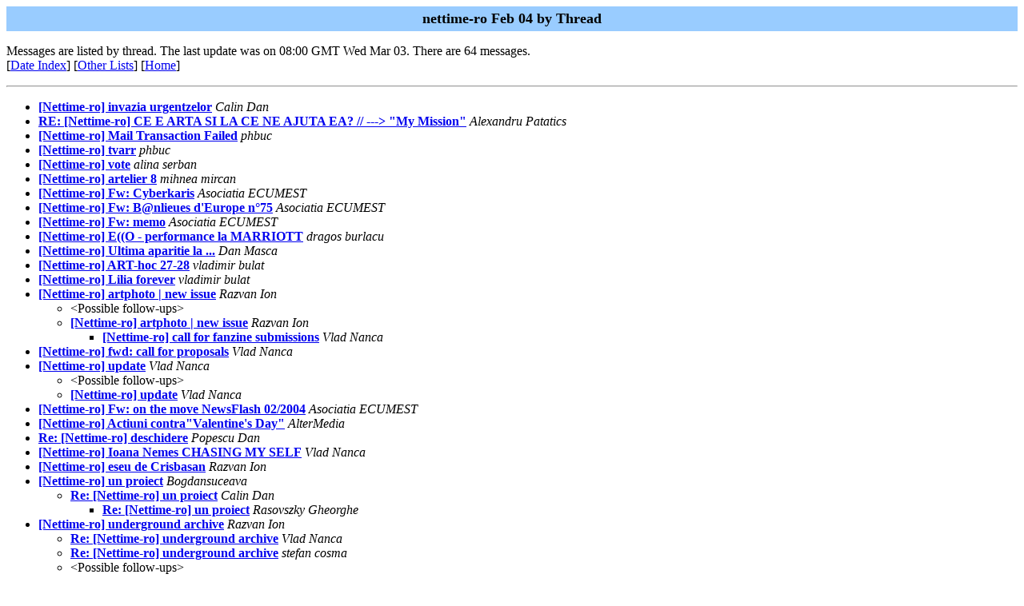

--- FILE ---
content_type: text/html
request_url: http://amsterdam.nettime.org/Lists-Archives/nettime-ro-0402/threads.html
body_size: 2579
content:
<!-- MHonArc v2.5.2 -->
<META NAME="robots" CONTENT="noindex, follow"> 
<!DOCTYPE HTML PUBLIC "-//W3C//DTD HTML//EN">
<HTML>
<HEAD>
<TITLE>nettime-ro Feb 04</TITLE>
</HEAD>
<BODY BGCOLOR="#ffffff">
	<TABLE WIDTH="100%" BORDER="0" CELLSPACING="0" CELLPADDING="5">
	<TR><TD WIDTH="100%" BGCOLOR="#99CCFF" ALIGN="CENTER"><B>
	<FONT COLOR="#000000" SIZE=+1>nettime-ro Feb 04 by Thread
	</FONT></B></TD></TR></TABLE>
<P>
Messages are listed by thread.
The last update was on 08:00 GMT Wed Mar 03.  There are 64 messages.<br>
[<A HREF="maillist.html">Date Index</a>]
[<A HREF="../">Other Lists</A>]
[<A HREF="../../">Home</A>]
<hr>
<ul>
<li><strong><a name="00000" href="msg00000.html">[Nettime-ro] invazia urgentzelor</a></strong> <em>Calin Dan</em></li>
<li><strong><a name="00001" href="msg00001.html">RE: [Nettime-ro] CE E ARTA SI LA CE NE AJUTA EA? // ---&gt; &quot;My Mission&quot;</a></strong> <em>Alexandru Patatics</em></li>
<li><strong><a name="00002" href="msg00002.html">[Nettime-ro] Mail Transaction Failed</a></strong> <em>phbuc</em></li>
<li><strong><a name="00003" href="msg00003.html">[Nettime-ro] tvarr</a></strong> <em>phbuc</em></li>
<li><strong><a name="00004" href="msg00004.html">[Nettime-ro] vote</a></strong> <em>alina serban</em></li>
<li><strong><a name="00005" href="msg00005.html">[Nettime-ro] artelier 8</a></strong> <em>mihnea mircan</em></li>
<li><strong><a name="00006" href="msg00006.html">[Nettime-ro] Fw: Cyberkaris</a></strong> <em>Asociatia ECUMEST</em></li>
<li><strong><a name="00007" href="msg00007.html">[Nettime-ro]  Fw: B@nlieues d'Europe n�75</a></strong> <em>Asociatia ECUMEST</em></li>
<li><strong><a name="00008" href="msg00008.html">[Nettime-ro] Fw: memo</a></strong> <em>Asociatia ECUMEST</em></li>
<li><strong><a name="00009" href="msg00009.html">[Nettime-ro] E((O - performance la MARRIOTT</a></strong> <em>dragos burlacu</em></li>
<li><strong><a name="00010" href="msg00010.html">[Nettime-ro] Ultima aparitie la ...</a></strong> <em>Dan  Masca</em></li>
<li><strong><a name="00011" href="msg00011.html">[Nettime-ro] ART-hoc 27-28</a></strong> <em>vladimir bulat</em></li>
<li><strong><a name="00012" href="msg00012.html">[Nettime-ro] Lilia forever</a></strong> <em>vladimir bulat</em></li>
<li><strong><a name="00013" href="msg00013.html">[Nettime-ro] artphoto | new issue</a></strong> <em>Razvan Ion</em>
<ul>
<li>&lt;Possible follow-ups&gt;</li>
<li><strong><a name="00014" href="msg00014.html">[Nettime-ro] artphoto | new issue</a></strong> <em>Razvan Ion</em>
<ul>
<li><strong><a name="00015" href="msg00015.html">[Nettime-ro] call for fanzine submissions</a></strong> <em>Vlad Nanca</em>
</li>
</ul>
</li>
 </ul>
</li>
<li><strong><a name="00016" href="msg00016.html">[Nettime-ro] fwd: call for proposals</a></strong> <em>Vlad Nanca</em></li>
<li><strong><a name="00017" href="msg00017.html">[Nettime-ro] update</a></strong> <em>Vlad Nanca</em>
<ul>
<li>&lt;Possible follow-ups&gt;</li>
<li><strong><a name="00020" href="msg00020.html">[Nettime-ro] update</a></strong> <em>Vlad Nanca</em>
</li>
 </ul>
</li>
<li><strong><a name="00018" href="msg00018.html">[Nettime-ro] Fw: on the move NewsFlash 02/2004</a></strong> <em>Asociatia ECUMEST</em></li>
<li><strong><a name="00019" href="msg00019.html">[Nettime-ro] Actiuni contra&quot;Valentine's Day&quot;</a></strong> <em>AlterMedia</em></li>
<li><strong><a name="00021" href="msg00021.html">Re: [Nettime-ro] deschidere</a></strong> <em>Popescu Dan</em></li>
<li><strong><a name="00022" href="msg00022.html">[Nettime-ro] Ioana Nemes CHASING MY SELF</a></strong> <em>Vlad Nanca</em></li>
<li><strong><a name="00023" href="msg00023.html">[Nettime-ro] eseu de Crisbasan</a></strong> <em>Razvan Ion</em></li>
<li><strong><a name="00024" href="msg00024.html">[Nettime-ro] un proiect</a></strong> <em>Bogdansuceava</em>
<ul>
<li><strong><a name="00025" href="msg00025.html">Re: [Nettime-ro] un proiect</a></strong> <em>Calin Dan</em>
<ul>
<li><strong><a name="00026" href="msg00026.html">Re: [Nettime-ro] un proiect</a></strong> <em>Rasovszky Gheorghe</em>
</li>
</ul>
</li>
</ul>
</li>
<li><strong><a name="00027" href="msg00027.html">[Nettime-ro] underground archive</a></strong> <em>Razvan Ion</em>
<ul>
<li><strong><a name="00028" href="msg00028.html">Re: [Nettime-ro] underground archive</a></strong> <em>Vlad Nanca</em>
</li>
<li><strong><a name="00031" href="msg00031.html">Re: [Nettime-ro] underground archive</a></strong> <em>stefan cosma</em>
</li>
<li>&lt;Possible follow-ups&gt;</li>
<li><strong><a name="00052" href="msg00052.html">Re: Re: [Nettime-ro] underground archive</a></strong> <em>tamaka</em>
</li>
 </ul>
</li>
<li><strong><a name="00029" href="msg00029.html">[Nettime-ro] INCEP'EM reminder</a></strong> <em>Vlad Nanca</em></li>
<li><strong><a name="00032" href="msg00032.html">[Nettime-ro] AOL - 11</a></strong> <em>Monika.Schulte-Drafta</em></li>
<li><strong><a name="00030" href="msg00030.html">[Nettime-ro] re: eseu de Crisbasan</a></strong> <em>Madalina Gheorghe</em></li>
<li><strong><a name="00033" href="msg00033.html">[Nettime-ro] Amplasarea Catedralei M�ntuirii Neamului </a></strong> <em>Asociatia ECUMEST</em>
<ul>
<li><strong><a name="00039" href="msg00039.html">[Nettime-ro] Amplasarea &quot;Catedralei M�ntuirii Neamului&quot;</a></strong> <em>Calin Dan</em>
</li>
</ul>
</li>
<li><strong><a name="00036" href="msg00036.html">[Nettime-ro] Symposium for Theater Directors in Prague - May 22-24, 2004</a></strong> <em>Asociatia ECUMEST</em></li>
<li><strong><a name="00034" href="msg00034.html">[Nettime-ro] Fw: Amplasarea Catedralei M�ntuirii Neamului </a></strong> <em>Asociatia ECUMEST</em>
<ul>
<li><strong><a name="00038" href="msg00038.html">Re: [Nettime-ro] Fw: Amplasarea Catedralei M�ntuirii Neamului </a></strong> <em>uniter</em>
</li>
</ul>
</li>
<li><strong><a name="00035" href="msg00035.html">[Nettime-ro] INFO ARCult: O noua publicatie: Lansarea studiului &quot;The State ofCultural Cooperation in Europe&quot;</a></strong> <em>Asociatia  ECUMEST</em></li>
<li><strong><a name="00037" href="msg00037.html">[Nettime-ro] Arts Management Newsletter No.31 (2/2004)</a></strong> <em>Proiect DCM foundation</em></li>
<li><strong><a name="00040" href="msg00040.html">[Nettime-ro] expozitia ioanei nemes la 2020 si sedinta incepem - scurta dare deseama</a></strong> <em>megatron</em></li>
<li><strong><a name="00041" href="msg00041.html">[Nettime-ro] show</a></strong> <em>teodor graur</em>
<ul>
<li><strong><a name="00043" href="msg00043.html">[Nettime-ro] Eveniment ?</a></strong> <em>Dan  Masca</em>
<ul>
<li><strong><a name="00045" href="msg00045.html">Re: [Nettime-ro] Eveniment ?</a></strong> <em>Iosif Kiraly</em>
</li>
</ul>
</li>
<li>&lt;Possible follow-ups&gt;</li>
<li><strong><a name="00042" href="msg00042.html">[Nettime-ro] show</a></strong> <em>teodor graur</em>
</li>
 </ul>
</li>
<li><strong><a name="00044" href="msg00044.html">[Nettime-ro] Fw: MCC - Seminar international pe tema: sustinerea producatorilorindependenti din audio-vizual</a></strong> <em>Asociatia  ECUMEST</em></li>
<li><strong><a name="00046" href="msg00046.html">[Nettime-ro] NUKONTRAST #4</a></strong> <em>Felix Petrescu</em></li>
<li><strong><a name="00047" href="msg00047.html">[Nettime-ro] un concurs de eseuri: Editurile Compania si LiterNet</a></strong> <em>Bogdansuceava</em></li>
<li><strong><a name="00048" href="msg00048.html">[Nettime-ro] How a fake is manipulating the art scene</a></strong> <em>Attila Tordai</em>
<ul>
<li><strong><a name="00049" href="msg00049.html">Re: [Nettime-ro] How a fake is manipulating the art scene</a></strong> <em>Vlad Nanca</em>
</li>
</ul>
</li>
<li><strong><a name="00050" href="msg00050.html">[Nettime-ro] Invitatie</a></strong> <em>galeria galeria</em></li>
<li><strong><a name="00051" href="msg00051.html">[Nettime-ro] Re: [Romania-News] pt suporterii Liei</a></strong> <em>Dan  Masca</em></li>
<li><strong><a name="00053" href="msg00053.html">[Nettime-ro] vernisaj expo Alexandru Patatics la Galeria Noua</a></strong> <em>Galeria Noua</em></li>
<li><strong><a name="00054" href="msg00054.html">[Nettime-ro] [Romania-News] Concurs cu premii - 100 de ani de la nasterea luiMircea Vulcanescu</a></strong> <em>Dan  Masca</em></li>
<li><strong><a name="00055" href="msg00055.html">[Nettime-ro] anunt: expozitie Magdalena &amp; Bogdan Pelmus + HIBRID 3</a></strong> <em>megatron</em></li>
<li><strong><a name="00056" href="msg00056.html">[Nettime-ro] conferinta nicolas bourriaud</a></strong> <em>mihnea mircan</em></li>
<li><strong><a name="00057" href="msg00057.html">[Nettime-ro] Hackers: The Art of Abstraction</a></strong> <em>Razvan Ion</em></li>
<li><strong><a name="00058" href="msg00058.html">[Nettime-ro] Call for entries: The 26th Montpellier Festival</a></strong> <em>ICCA</em></li>
<li><strong><a name="00059" href="msg00059.html">[Nettime-ro] (free mp3) (romanian electronica)</a></strong> <em>Felix Petrescu</em></li>
<li><strong><a name="00060" href="msg00060.html">[Nettime-ro]  Fw: B@nlieues d'Europe n&deg;76</a></strong> <em>Asociatia  ECUMEST</em></li>
<li><strong><a name="00061" href="msg00061.html">[Nettime-ro] lansare la Carturesti</a></strong> <em>Ana Szel</em></li>
<li><strong><a name="00062" href="msg00062.html">[Nettime-ro] &lt;Chasing myself&gt; versiunea Cluj</a></strong> <em>Nita Mocanu</em></li>
<li><strong><a name="00063" href="msg00063.html">[Nettime-ro] INFO ARCult: MCC - Programul national de sprijin financiar cu titlude comanda de stat</a></strong> <em>Asociatia  ECUMEST</em></li>
</ul>
<hr>
<address>
Mail converted by <a href="http://www.mhonarc.org/">MHonArc</a> 2.5.2
</address>
</body>
</html>
<!-- MHonArc v2.5.2 -->
